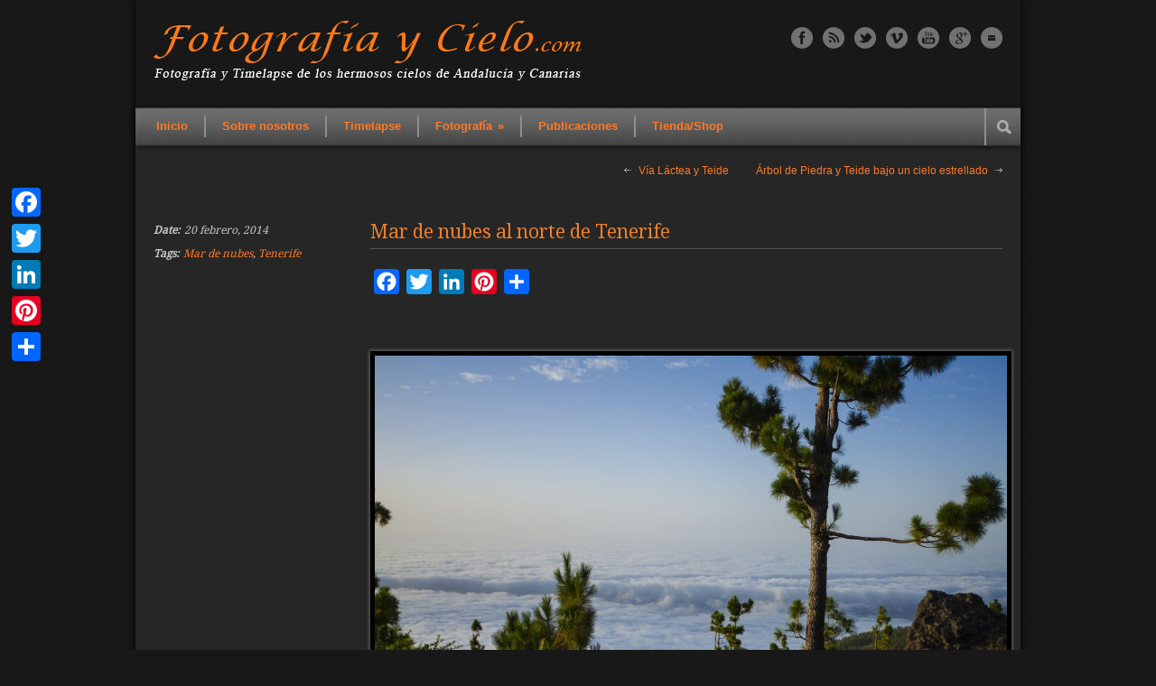

--- FILE ---
content_type: text/html; charset=UTF-8
request_url: https://fotografiaycielo.com/portafolio/mar-de-nubes-al-norte-de-tenerife/
body_size: 17001
content:
<!DOCTYPE html>
<!--[if lt IE 7 ]><html class="ie ie6" lang="en"> <![endif]-->
<!--[if IE 7 ]><html class="ie ie7" lang="en"> <![endif]-->
<!--[if IE 8 ]><html class="ie ie8" lang="en"> <![endif]-->
<!--[if (gte IE 9)|!(IE)]><!--><html lang="es"> <!--<![endif]-->
<head>

	<!-- Basic Page Needs
  ================================================== -->
	<meta charset="utf-8" />
	<title>Fotografía y Cielo  &raquo; Mar de nubes al norte de Tenerife</title>

	<!--[if lt IE 9]>
		<script src="http://html5shim.googlecode.com/svn/trunk/html5.js"></script>
	<![endif]-->

	<!-- CSS
  ================================================== -->
	<link rel="stylesheet" href="https://fotografiaycielo.com/wp-content/themes/modernize-v3-00/style.css" type="text/css" />
	
				<meta name="viewport" content="width=device-width, initial-scale=1, maximum-scale=1">
		<link rel="stylesheet" href="https://fotografiaycielo.com/wp-content/themes/modernize-v3-00/stylesheet/skeleton-responsive.css">
		<link rel="stylesheet" href="https://fotografiaycielo.com/wp-content/themes/modernize-v3-00/stylesheet/layout-responsive.css">	
		
	<!--[if lt IE 9]>
		<link rel="stylesheet" href="https://fotografiaycielo.com/wp-content/themes/modernize-v3-00/stylesheet/ie-style.php?path=https://fotografiaycielo.com/wp-content/themes/modernize-v3-00" type="text/css" media="screen, projection" /> 
	<![endif]-->
	<!--[if IE 7]>
		<link rel="stylesheet" href="https://fotografiaycielo.com/wp-content/themes/modernize-v3-00/stylesheet/ie7-style.css" /> 
	<![endif]-->	
	
	<!-- Favicon
   ================================================== -->
	<link rel="shortcut icon" href="https://fotografiaycielo.com/wp-content/uploads/2013/10/favicon_llenax48.ico" type="image/x-icon" />
	<!-- Start WP_HEAD
   ================================================== -->
		
	<meta name='robots' content='max-image-preview:large' />
<link rel='dns-prefetch' href='//static.addtoany.com' />
<link rel='dns-prefetch' href='//fonts.googleapis.com' />
<link rel="alternate" type="application/rss+xml" title="Fotografía y Cielo &raquo; Feed" href="https://fotografiaycielo.com/feed/" />
<link rel="alternate" type="application/rss+xml" title="Fotografía y Cielo &raquo; Feed de los comentarios" href="https://fotografiaycielo.com/comments/feed/" />
<link rel="alternate" type="application/rss+xml" title="Fotografía y Cielo &raquo; Comentario Mar de nubes al norte de Tenerife del feed" href="https://fotografiaycielo.com/portafolio/mar-de-nubes-al-norte-de-tenerife/feed/" />
<script type="text/javascript">
window._wpemojiSettings = {"baseUrl":"https:\/\/s.w.org\/images\/core\/emoji\/14.0.0\/72x72\/","ext":".png","svgUrl":"https:\/\/s.w.org\/images\/core\/emoji\/14.0.0\/svg\/","svgExt":".svg","source":{"concatemoji":"https:\/\/fotografiaycielo.com\/wp-includes\/js\/wp-emoji-release.min.js?ver=6.3.7"}};
/*! This file is auto-generated */
!function(i,n){var o,s,e;function c(e){try{var t={supportTests:e,timestamp:(new Date).valueOf()};sessionStorage.setItem(o,JSON.stringify(t))}catch(e){}}function p(e,t,n){e.clearRect(0,0,e.canvas.width,e.canvas.height),e.fillText(t,0,0);var t=new Uint32Array(e.getImageData(0,0,e.canvas.width,e.canvas.height).data),r=(e.clearRect(0,0,e.canvas.width,e.canvas.height),e.fillText(n,0,0),new Uint32Array(e.getImageData(0,0,e.canvas.width,e.canvas.height).data));return t.every(function(e,t){return e===r[t]})}function u(e,t,n){switch(t){case"flag":return n(e,"\ud83c\udff3\ufe0f\u200d\u26a7\ufe0f","\ud83c\udff3\ufe0f\u200b\u26a7\ufe0f")?!1:!n(e,"\ud83c\uddfa\ud83c\uddf3","\ud83c\uddfa\u200b\ud83c\uddf3")&&!n(e,"\ud83c\udff4\udb40\udc67\udb40\udc62\udb40\udc65\udb40\udc6e\udb40\udc67\udb40\udc7f","\ud83c\udff4\u200b\udb40\udc67\u200b\udb40\udc62\u200b\udb40\udc65\u200b\udb40\udc6e\u200b\udb40\udc67\u200b\udb40\udc7f");case"emoji":return!n(e,"\ud83e\udef1\ud83c\udffb\u200d\ud83e\udef2\ud83c\udfff","\ud83e\udef1\ud83c\udffb\u200b\ud83e\udef2\ud83c\udfff")}return!1}function f(e,t,n){var r="undefined"!=typeof WorkerGlobalScope&&self instanceof WorkerGlobalScope?new OffscreenCanvas(300,150):i.createElement("canvas"),a=r.getContext("2d",{willReadFrequently:!0}),o=(a.textBaseline="top",a.font="600 32px Arial",{});return e.forEach(function(e){o[e]=t(a,e,n)}),o}function t(e){var t=i.createElement("script");t.src=e,t.defer=!0,i.head.appendChild(t)}"undefined"!=typeof Promise&&(o="wpEmojiSettingsSupports",s=["flag","emoji"],n.supports={everything:!0,everythingExceptFlag:!0},e=new Promise(function(e){i.addEventListener("DOMContentLoaded",e,{once:!0})}),new Promise(function(t){var n=function(){try{var e=JSON.parse(sessionStorage.getItem(o));if("object"==typeof e&&"number"==typeof e.timestamp&&(new Date).valueOf()<e.timestamp+604800&&"object"==typeof e.supportTests)return e.supportTests}catch(e){}return null}();if(!n){if("undefined"!=typeof Worker&&"undefined"!=typeof OffscreenCanvas&&"undefined"!=typeof URL&&URL.createObjectURL&&"undefined"!=typeof Blob)try{var e="postMessage("+f.toString()+"("+[JSON.stringify(s),u.toString(),p.toString()].join(",")+"));",r=new Blob([e],{type:"text/javascript"}),a=new Worker(URL.createObjectURL(r),{name:"wpTestEmojiSupports"});return void(a.onmessage=function(e){c(n=e.data),a.terminate(),t(n)})}catch(e){}c(n=f(s,u,p))}t(n)}).then(function(e){for(var t in e)n.supports[t]=e[t],n.supports.everything=n.supports.everything&&n.supports[t],"flag"!==t&&(n.supports.everythingExceptFlag=n.supports.everythingExceptFlag&&n.supports[t]);n.supports.everythingExceptFlag=n.supports.everythingExceptFlag&&!n.supports.flag,n.DOMReady=!1,n.readyCallback=function(){n.DOMReady=!0}}).then(function(){return e}).then(function(){var e;n.supports.everything||(n.readyCallback(),(e=n.source||{}).concatemoji?t(e.concatemoji):e.wpemoji&&e.twemoji&&(t(e.twemoji),t(e.wpemoji)))}))}((window,document),window._wpemojiSettings);
</script>
<style type="text/css">
img.wp-smiley,
img.emoji {
	display: inline !important;
	border: none !important;
	box-shadow: none !important;
	height: 1em !important;
	width: 1em !important;
	margin: 0 0.07em !important;
	vertical-align: -0.1em !important;
	background: none !important;
	padding: 0 !important;
}
</style>
	
<link rel='stylesheet' id='style-custom-css' href='https://fotografiaycielo.com/wp-content/themes/modernize-v3-00/style-custom.css?ver=6.3.7' type='text/css' media='all' />
<link rel='stylesheet' id='Google-Font-Droid+Serif-css' href='http://fonts.googleapis.com/css?family=Droid+Serif%3A&#038;subset=latin&#038;ver=6.3.7' type='text/css' media='all' />
<link rel='stylesheet' id='wp-block-library-css' href='https://fotografiaycielo.com/wp-includes/css/dist/block-library/style.min.css?ver=6.3.7' type='text/css' media='all' />
<link rel='stylesheet' id='wc-blocks-vendors-style-css' href='https://fotografiaycielo.com/wp-content/plugins/woocommerce/packages/woocommerce-blocks/build/wc-blocks-vendors-style.css?ver=10.9.3' type='text/css' media='all' />
<link rel='stylesheet' id='wc-all-blocks-style-css' href='https://fotografiaycielo.com/wp-content/plugins/woocommerce/packages/woocommerce-blocks/build/wc-all-blocks-style.css?ver=10.9.3' type='text/css' media='all' />
<style id='classic-theme-styles-inline-css' type='text/css'>
/*! This file is auto-generated */
.wp-block-button__link{color:#fff;background-color:#32373c;border-radius:9999px;box-shadow:none;text-decoration:none;padding:calc(.667em + 2px) calc(1.333em + 2px);font-size:1.125em}.wp-block-file__button{background:#32373c;color:#fff;text-decoration:none}
</style>
<style id='global-styles-inline-css' type='text/css'>
body{--wp--preset--color--black: #000000;--wp--preset--color--cyan-bluish-gray: #abb8c3;--wp--preset--color--white: #ffffff;--wp--preset--color--pale-pink: #f78da7;--wp--preset--color--vivid-red: #cf2e2e;--wp--preset--color--luminous-vivid-orange: #ff6900;--wp--preset--color--luminous-vivid-amber: #fcb900;--wp--preset--color--light-green-cyan: #7bdcb5;--wp--preset--color--vivid-green-cyan: #00d084;--wp--preset--color--pale-cyan-blue: #8ed1fc;--wp--preset--color--vivid-cyan-blue: #0693e3;--wp--preset--color--vivid-purple: #9b51e0;--wp--preset--gradient--vivid-cyan-blue-to-vivid-purple: linear-gradient(135deg,rgba(6,147,227,1) 0%,rgb(155,81,224) 100%);--wp--preset--gradient--light-green-cyan-to-vivid-green-cyan: linear-gradient(135deg,rgb(122,220,180) 0%,rgb(0,208,130) 100%);--wp--preset--gradient--luminous-vivid-amber-to-luminous-vivid-orange: linear-gradient(135deg,rgba(252,185,0,1) 0%,rgba(255,105,0,1) 100%);--wp--preset--gradient--luminous-vivid-orange-to-vivid-red: linear-gradient(135deg,rgba(255,105,0,1) 0%,rgb(207,46,46) 100%);--wp--preset--gradient--very-light-gray-to-cyan-bluish-gray: linear-gradient(135deg,rgb(238,238,238) 0%,rgb(169,184,195) 100%);--wp--preset--gradient--cool-to-warm-spectrum: linear-gradient(135deg,rgb(74,234,220) 0%,rgb(151,120,209) 20%,rgb(207,42,186) 40%,rgb(238,44,130) 60%,rgb(251,105,98) 80%,rgb(254,248,76) 100%);--wp--preset--gradient--blush-light-purple: linear-gradient(135deg,rgb(255,206,236) 0%,rgb(152,150,240) 100%);--wp--preset--gradient--blush-bordeaux: linear-gradient(135deg,rgb(254,205,165) 0%,rgb(254,45,45) 50%,rgb(107,0,62) 100%);--wp--preset--gradient--luminous-dusk: linear-gradient(135deg,rgb(255,203,112) 0%,rgb(199,81,192) 50%,rgb(65,88,208) 100%);--wp--preset--gradient--pale-ocean: linear-gradient(135deg,rgb(255,245,203) 0%,rgb(182,227,212) 50%,rgb(51,167,181) 100%);--wp--preset--gradient--electric-grass: linear-gradient(135deg,rgb(202,248,128) 0%,rgb(113,206,126) 100%);--wp--preset--gradient--midnight: linear-gradient(135deg,rgb(2,3,129) 0%,rgb(40,116,252) 100%);--wp--preset--font-size--small: 13px;--wp--preset--font-size--medium: 20px;--wp--preset--font-size--large: 36px;--wp--preset--font-size--x-large: 42px;--wp--preset--spacing--20: 0.44rem;--wp--preset--spacing--30: 0.67rem;--wp--preset--spacing--40: 1rem;--wp--preset--spacing--50: 1.5rem;--wp--preset--spacing--60: 2.25rem;--wp--preset--spacing--70: 3.38rem;--wp--preset--spacing--80: 5.06rem;--wp--preset--shadow--natural: 6px 6px 9px rgba(0, 0, 0, 0.2);--wp--preset--shadow--deep: 12px 12px 50px rgba(0, 0, 0, 0.4);--wp--preset--shadow--sharp: 6px 6px 0px rgba(0, 0, 0, 0.2);--wp--preset--shadow--outlined: 6px 6px 0px -3px rgba(255, 255, 255, 1), 6px 6px rgba(0, 0, 0, 1);--wp--preset--shadow--crisp: 6px 6px 0px rgba(0, 0, 0, 1);}:where(.is-layout-flex){gap: 0.5em;}:where(.is-layout-grid){gap: 0.5em;}body .is-layout-flow > .alignleft{float: left;margin-inline-start: 0;margin-inline-end: 2em;}body .is-layout-flow > .alignright{float: right;margin-inline-start: 2em;margin-inline-end: 0;}body .is-layout-flow > .aligncenter{margin-left: auto !important;margin-right: auto !important;}body .is-layout-constrained > .alignleft{float: left;margin-inline-start: 0;margin-inline-end: 2em;}body .is-layout-constrained > .alignright{float: right;margin-inline-start: 2em;margin-inline-end: 0;}body .is-layout-constrained > .aligncenter{margin-left: auto !important;margin-right: auto !important;}body .is-layout-constrained > :where(:not(.alignleft):not(.alignright):not(.alignfull)){max-width: var(--wp--style--global--content-size);margin-left: auto !important;margin-right: auto !important;}body .is-layout-constrained > .alignwide{max-width: var(--wp--style--global--wide-size);}body .is-layout-flex{display: flex;}body .is-layout-flex{flex-wrap: wrap;align-items: center;}body .is-layout-flex > *{margin: 0;}body .is-layout-grid{display: grid;}body .is-layout-grid > *{margin: 0;}:where(.wp-block-columns.is-layout-flex){gap: 2em;}:where(.wp-block-columns.is-layout-grid){gap: 2em;}:where(.wp-block-post-template.is-layout-flex){gap: 1.25em;}:where(.wp-block-post-template.is-layout-grid){gap: 1.25em;}.has-black-color{color: var(--wp--preset--color--black) !important;}.has-cyan-bluish-gray-color{color: var(--wp--preset--color--cyan-bluish-gray) !important;}.has-white-color{color: var(--wp--preset--color--white) !important;}.has-pale-pink-color{color: var(--wp--preset--color--pale-pink) !important;}.has-vivid-red-color{color: var(--wp--preset--color--vivid-red) !important;}.has-luminous-vivid-orange-color{color: var(--wp--preset--color--luminous-vivid-orange) !important;}.has-luminous-vivid-amber-color{color: var(--wp--preset--color--luminous-vivid-amber) !important;}.has-light-green-cyan-color{color: var(--wp--preset--color--light-green-cyan) !important;}.has-vivid-green-cyan-color{color: var(--wp--preset--color--vivid-green-cyan) !important;}.has-pale-cyan-blue-color{color: var(--wp--preset--color--pale-cyan-blue) !important;}.has-vivid-cyan-blue-color{color: var(--wp--preset--color--vivid-cyan-blue) !important;}.has-vivid-purple-color{color: var(--wp--preset--color--vivid-purple) !important;}.has-black-background-color{background-color: var(--wp--preset--color--black) !important;}.has-cyan-bluish-gray-background-color{background-color: var(--wp--preset--color--cyan-bluish-gray) !important;}.has-white-background-color{background-color: var(--wp--preset--color--white) !important;}.has-pale-pink-background-color{background-color: var(--wp--preset--color--pale-pink) !important;}.has-vivid-red-background-color{background-color: var(--wp--preset--color--vivid-red) !important;}.has-luminous-vivid-orange-background-color{background-color: var(--wp--preset--color--luminous-vivid-orange) !important;}.has-luminous-vivid-amber-background-color{background-color: var(--wp--preset--color--luminous-vivid-amber) !important;}.has-light-green-cyan-background-color{background-color: var(--wp--preset--color--light-green-cyan) !important;}.has-vivid-green-cyan-background-color{background-color: var(--wp--preset--color--vivid-green-cyan) !important;}.has-pale-cyan-blue-background-color{background-color: var(--wp--preset--color--pale-cyan-blue) !important;}.has-vivid-cyan-blue-background-color{background-color: var(--wp--preset--color--vivid-cyan-blue) !important;}.has-vivid-purple-background-color{background-color: var(--wp--preset--color--vivid-purple) !important;}.has-black-border-color{border-color: var(--wp--preset--color--black) !important;}.has-cyan-bluish-gray-border-color{border-color: var(--wp--preset--color--cyan-bluish-gray) !important;}.has-white-border-color{border-color: var(--wp--preset--color--white) !important;}.has-pale-pink-border-color{border-color: var(--wp--preset--color--pale-pink) !important;}.has-vivid-red-border-color{border-color: var(--wp--preset--color--vivid-red) !important;}.has-luminous-vivid-orange-border-color{border-color: var(--wp--preset--color--luminous-vivid-orange) !important;}.has-luminous-vivid-amber-border-color{border-color: var(--wp--preset--color--luminous-vivid-amber) !important;}.has-light-green-cyan-border-color{border-color: var(--wp--preset--color--light-green-cyan) !important;}.has-vivid-green-cyan-border-color{border-color: var(--wp--preset--color--vivid-green-cyan) !important;}.has-pale-cyan-blue-border-color{border-color: var(--wp--preset--color--pale-cyan-blue) !important;}.has-vivid-cyan-blue-border-color{border-color: var(--wp--preset--color--vivid-cyan-blue) !important;}.has-vivid-purple-border-color{border-color: var(--wp--preset--color--vivid-purple) !important;}.has-vivid-cyan-blue-to-vivid-purple-gradient-background{background: var(--wp--preset--gradient--vivid-cyan-blue-to-vivid-purple) !important;}.has-light-green-cyan-to-vivid-green-cyan-gradient-background{background: var(--wp--preset--gradient--light-green-cyan-to-vivid-green-cyan) !important;}.has-luminous-vivid-amber-to-luminous-vivid-orange-gradient-background{background: var(--wp--preset--gradient--luminous-vivid-amber-to-luminous-vivid-orange) !important;}.has-luminous-vivid-orange-to-vivid-red-gradient-background{background: var(--wp--preset--gradient--luminous-vivid-orange-to-vivid-red) !important;}.has-very-light-gray-to-cyan-bluish-gray-gradient-background{background: var(--wp--preset--gradient--very-light-gray-to-cyan-bluish-gray) !important;}.has-cool-to-warm-spectrum-gradient-background{background: var(--wp--preset--gradient--cool-to-warm-spectrum) !important;}.has-blush-light-purple-gradient-background{background: var(--wp--preset--gradient--blush-light-purple) !important;}.has-blush-bordeaux-gradient-background{background: var(--wp--preset--gradient--blush-bordeaux) !important;}.has-luminous-dusk-gradient-background{background: var(--wp--preset--gradient--luminous-dusk) !important;}.has-pale-ocean-gradient-background{background: var(--wp--preset--gradient--pale-ocean) !important;}.has-electric-grass-gradient-background{background: var(--wp--preset--gradient--electric-grass) !important;}.has-midnight-gradient-background{background: var(--wp--preset--gradient--midnight) !important;}.has-small-font-size{font-size: var(--wp--preset--font-size--small) !important;}.has-medium-font-size{font-size: var(--wp--preset--font-size--medium) !important;}.has-large-font-size{font-size: var(--wp--preset--font-size--large) !important;}.has-x-large-font-size{font-size: var(--wp--preset--font-size--x-large) !important;}
.wp-block-navigation a:where(:not(.wp-element-button)){color: inherit;}
:where(.wp-block-post-template.is-layout-flex){gap: 1.25em;}:where(.wp-block-post-template.is-layout-grid){gap: 1.25em;}
:where(.wp-block-columns.is-layout-flex){gap: 2em;}:where(.wp-block-columns.is-layout-grid){gap: 2em;}
.wp-block-pullquote{font-size: 1.5em;line-height: 1.6;}
</style>
<link rel='stylesheet' id='woocommerce-layout-css' href='https://fotografiaycielo.com/wp-content/plugins/woocommerce/assets/css/woocommerce-layout.css?ver=8.1.3' type='text/css' media='all' />
<link rel='stylesheet' id='woocommerce-smallscreen-css' href='https://fotografiaycielo.com/wp-content/plugins/woocommerce/assets/css/woocommerce-smallscreen.css?ver=8.1.3' type='text/css' media='only screen and (max-width: 768px)' />
<link rel='stylesheet' id='woocommerce-general-css' href='https://fotografiaycielo.com/wp-content/plugins/woocommerce/assets/css/woocommerce.css?ver=8.1.3' type='text/css' media='all' />
<style id='woocommerce-inline-inline-css' type='text/css'>
.woocommerce form .form-row .required { visibility: visible; }
</style>
<link rel='stylesheet' id='iworks_upprev_frontend-css' href='https://fotografiaycielo.com/wp-content/plugins/upprev/assets/styles/frontend.min.css?ver=4.0' type='text/css' media='all' />
<link rel='stylesheet' id='addtoany-css' href='https://fotografiaycielo.com/wp-content/plugins/add-to-any/addtoany.min.css?ver=1.16' type='text/css' media='all' />
<style id='addtoany-inline-css' type='text/css'>
@media screen and (max-width:1200px){
.a2a_floating_style.a2a_vertical_style{display:none;}
}
</style>
<link rel='stylesheet' id='superfish-css' href='https://fotografiaycielo.com/wp-content/themes/modernize-v3-00/stylesheet/superfish.css?ver=6.3.7' type='text/css' media='all' />
<link rel='stylesheet' id='prettyPhoto-css' href='https://fotografiaycielo.com/wp-content/themes/modernize-v3-00/stylesheet/prettyPhoto.css?ver=6.3.7' type='text/css' media='all' />
<script type='text/javascript' src='https://fotografiaycielo.com/wp-includes/js/jquery/jquery.min.js?ver=3.7.0' id='jquery-core-js'></script>
<script type='text/javascript' src='https://fotografiaycielo.com/wp-includes/js/jquery/jquery-migrate.min.js?ver=3.4.1' id='jquery-migrate-js'></script>
<script type='text/javascript' src='https://fotografiaycielo.com/wp-content/themes/modernize-v3-00/javascript/cufon.js?ver=1.0' id='Cufon-js'></script>
<script id="addtoany-core-js-before" type="text/javascript">
window.a2a_config=window.a2a_config||{};a2a_config.callbacks=[];a2a_config.overlays=[];a2a_config.templates={};a2a_localize = {
	Share: "Compartir",
	Save: "Guardar",
	Subscribe: "Suscribir",
	Email: "Correo electrónico",
	Bookmark: "Marcador",
	ShowAll: "Mostrar todo",
	ShowLess: "Mostrar menos",
	FindServices: "Encontrar servicio(s)",
	FindAnyServiceToAddTo: "Encuentra al instante cualquier servicio para añadir a",
	PoweredBy: "Funciona con",
	ShareViaEmail: "Compartir por correo electrónico",
	SubscribeViaEmail: "Suscribirse a través de correo electrónico",
	BookmarkInYourBrowser: "Añadir a marcadores de tu navegador",
	BookmarkInstructions: "Presiona «Ctrl+D» o «\u2318+D» para añadir esta página a marcadores",
	AddToYourFavorites: "Añadir a tus favoritos",
	SendFromWebOrProgram: "Enviar desde cualquier dirección o programa de correo electrónico ",
	EmailProgram: "Programa de correo electrónico",
	More: "Más&#8230;",
	ThanksForSharing: "¡Gracias por compartir!",
	ThanksForFollowing: "¡Gracias por seguirnos!"
};
</script>
<script type='text/javascript' async src='https://static.addtoany.com/menu/page.js' id='addtoany-core-js'></script>
<script type='text/javascript' async src='https://fotografiaycielo.com/wp-content/plugins/add-to-any/addtoany.min.js?ver=1.1' id='addtoany-jquery-js'></script>
<script type='text/javascript' id='iworks_upprev_frontend-js-extra'>
/* <![CDATA[ */
var iworks_upprev = {"animation":"flyout","close_button_show":"1","color_set":null,"compare":"random","configuration":"simple","css_border_width":"2px 0 0 0","css_bottom":"5","css_side":"5","css_width":"360","excerpt_length":"20","excerpt_show":"1","ga_opt_noninteraction":"1","ga_track_clicks":"1","ga_track_views":"1","header_show":"1","header_text":null,"ignore_sticky_posts":"1","number_of_posts":"1","offset_element":"#comments","offset_percent":"75","reopen_button_show":"1","show_thumb":"1","taxonomy_limit":"0","thumb_height":null,"thumb_width":"48","url_new_window":"0","url_prefix":"","url_suffix":null,"position":{"raw":"right","top":0,"left":0,"center":0,"middle":0,"all":"right"},"title":"Mar de nubes al norte de Tenerife","p":"605","nonce":"dc84decd0c","ajaxurl":"https:\/\/fotografiaycielo.com\/wp-admin\/admin-ajax.php"};
/* ]]> */
</script>
<script type='text/javascript' src='https://fotografiaycielo.com/wp-content/plugins/upprev/assets/scripts/upprev.min.js?ver=4.0' id='iworks_upprev_frontend-js'></script>
<script type='text/javascript' src='https://fotografiaycielo.com/wp-content/themes/modernize-v3-00/javascript/jquery.fitvids.js?ver=1.0' id='fitvids-js'></script>
<link rel="https://api.w.org/" href="https://fotografiaycielo.com/wp-json/" /><link rel="EditURI" type="application/rsd+xml" title="RSD" href="https://fotografiaycielo.com/xmlrpc.php?rsd" />
<meta name="generator" content="WordPress 6.3.7" />
<meta name="generator" content="WooCommerce 8.1.3" />
<link rel="canonical" href="https://fotografiaycielo.com/portafolio/mar-de-nubes-al-norte-de-tenerife/" />
<link rel='shortlink' href='https://fotografiaycielo.com/?p=605' />
<link rel="alternate" type="application/json+oembed" href="https://fotografiaycielo.com/wp-json/oembed/1.0/embed?url=https%3A%2F%2Ffotografiaycielo.com%2Fportafolio%2Fmar-de-nubes-al-norte-de-tenerife%2F" />
<link rel="alternate" type="text/xml+oembed" href="https://fotografiaycielo.com/wp-json/oembed/1.0/embed?url=https%3A%2F%2Ffotografiaycielo.com%2Fportafolio%2Fmar-de-nubes-al-norte-de-tenerife%2F&#038;format=xml" />
<script type="text/javascript">
	window._wp_rp_static_base_url = 'https://wprp.zemanta.com/static/';
	window._wp_rp_wp_ajax_url = "https://fotografiaycielo.com/wp-admin/admin-ajax.php";
	window._wp_rp_plugin_version = '3.6.4';
	window._wp_rp_post_id = '605';
	window._wp_rp_num_rel_posts = '4';
	window._wp_rp_thumbnails = true;
	window._wp_rp_post_title = 'Mar+de+nubes+al+norte+de+Tenerife';
	window._wp_rp_post_tags = [];
	window._wp_rp_promoted_content = true;
</script>
<link rel="stylesheet" href="https://fotografiaycielo.com/wp-content/plugins/wordpress-23-related-posts-plugin/static/themes/vertical.css?version=3.6.4" />
<script>
  (function(i,s,o,g,r,a,m){i['GoogleAnalyticsObject']=r;i[r]=i[r]||function(){
  (i[r].q=i[r].q||[]).push(arguments)},i[r].l=1*new Date();a=s.createElement(o),
  m=s.getElementsByTagName(o)[0];a.async=1;a.src=g;m.parentNode.insertBefore(a,m)
  })(window,document,'script','//www.google-analytics.com/analytics.js','ga');

  ga('create', 'UA-346765-5', 'fotografiaycielo.com');
  ga('send', 'pageview');

</script>	<noscript><style>.woocommerce-product-gallery{ opacity: 1 !important; }</style></noscript>
	<style type="text/css">.recentcomments a{display:inline !important;padding:0 !important;margin:0 !important;}</style><!-- WooCommerce Colors -->
<style type="text/css">
p.demo_store{background-color:#d2753b;color:#fff;}.woocommerce small.note{color:#b7b7b7;}.woocommerce .woocommerce-breadcrumb{color:#b7b7b7;}.woocommerce .woocommerce-breadcrumb a{color:#b7b7b7;}.woocommerce div.product span.price,.woocommerce div.product p.price{color:#70e665;}.woocommerce div.product .stock{color:#70e665;}.woocommerce span.onsale{background-color:#70e665;color:#071306;}.woocommerce ul.products li.product .price{color:#70e665;}.woocommerce ul.products li.product .price .from{color:rgba(166, 166, 166, 0.5);}.woocommerce nav.woocommerce-pagination ul{border:1px solid #4a4a4a;}.woocommerce nav.woocommerce-pagination ul li{border-right:1px solid #4a4a4a;}.woocommerce nav.woocommerce-pagination ul li span.current,.woocommerce nav.woocommerce-pagination ul li a:hover,.woocommerce nav.woocommerce-pagination ul li a:focus{background:#636363;color:#000;}.woocommerce a.button,.woocommerce button.button,.woocommerce input.button,.woocommerce #respond input#submit{color:#fcfcfc;background-color:#636363;}.woocommerce a.button:hover,.woocommerce button.button:hover,.woocommerce input.button:hover,.woocommerce #respond input#submit:hover{background-color:#525252;color:#fcfcfc;}.woocommerce a.button.alt,.woocommerce button.button.alt,.woocommerce input.button.alt,.woocommerce #respond input#submit.alt{background-color:#d2753b;color:#fff;}.woocommerce a.button.alt:hover,.woocommerce button.button.alt:hover,.woocommerce input.button.alt:hover,.woocommerce #respond input#submit.alt:hover{background-color:#c1642a;color:#fff;}.woocommerce a.button.alt.disabled,.woocommerce button.button.alt.disabled,.woocommerce input.button.alt.disabled,.woocommerce #respond input#submit.alt.disabled,.woocommerce a.button.alt:disabled,.woocommerce button.button.alt:disabled,.woocommerce input.button.alt:disabled,.woocommerce #respond input#submit.alt:disabled,.woocommerce a.button.alt:disabled[disabled],.woocommerce button.button.alt:disabled[disabled],.woocommerce input.button.alt:disabled[disabled],.woocommerce #respond input#submit.alt:disabled[disabled],.woocommerce a.button.alt.disabled:hover,.woocommerce button.button.alt.disabled:hover,.woocommerce input.button.alt.disabled:hover,.woocommerce #respond input#submit.alt.disabled:hover,.woocommerce a.button.alt:disabled:hover,.woocommerce button.button.alt:disabled:hover,.woocommerce input.button.alt:disabled:hover,.woocommerce #respond input#submit.alt:disabled:hover,.woocommerce a.button.alt:disabled[disabled]:hover,.woocommerce button.button.alt:disabled[disabled]:hover,.woocommerce input.button.alt:disabled[disabled]:hover,.woocommerce #respond input#submit.alt:disabled[disabled]:hover{background-color:#d2753b;color:#fff;}.woocommerce a.button:disabled:hover,.woocommerce button.button:disabled:hover,.woocommerce input.button:disabled:hover,.woocommerce #respond input#submit:disabled:hover,.woocommerce a.button.disabled:hover,.woocommerce button.button.disabled:hover,.woocommerce input.button.disabled:hover,.woocommerce #respond input#submit.disabled:hover,.woocommerce a.button:disabled[disabled]:hover,.woocommerce button.button:disabled[disabled]:hover,.woocommerce input.button:disabled[disabled]:hover,.woocommerce #respond input#submit:disabled[disabled]:hover{background-color:#636363;}.woocommerce #reviews h2 small{color:#b7b7b7;}.woocommerce #reviews h2 small a{color:#b7b7b7;}.woocommerce #reviews #comments ol.commentlist li .meta{color:#b7b7b7;}.woocommerce #reviews #comments ol.commentlist li img.avatar{background:#636363;border:1px solid #5b5b5b;}.woocommerce #reviews #comments ol.commentlist li .comment-text{border:1px solid #5b5b5b;}.woocommerce #reviews #comments ol.commentlist #respond{border:1px solid #5b5b5b;}.woocommerce .star-rating:before{color:#4a4a4a;}.woocommerce.widget_shopping_cart .total,.woocommerce .widget_shopping_cart .total{border-top:3px double #636363;}.woocommerce form.login,.woocommerce form.checkout_coupon,.woocommerce form.register{border:1px solid #4a4a4a;}.woocommerce .order_details li{border-right:1px dashed #4a4a4a;}.woocommerce .widget_price_filter .ui-slider .ui-slider-handle{background-color:#d2753b;}.woocommerce .widget_price_filter .ui-slider .ui-slider-range{background-color:#d2753b;}.woocommerce .widget_price_filter .price_slider_wrapper .ui-widget-content{background-color:#8e3100;}.woocommerce-cart table.cart td.actions .coupon .input-text{border:1px solid #4a4a4a;}.woocommerce-cart .cart-collaterals .cart_totals p small{color:#b7b7b7;}.woocommerce-cart .cart-collaterals .cart_totals table small{color:#b7b7b7;}.woocommerce-cart .cart-collaterals .cart_totals .discount td{color:#70e665;}.woocommerce-cart .cart-collaterals .cart_totals tr td,.woocommerce-cart .cart-collaterals .cart_totals tr th{border-top:1px solid #636363;}.woocommerce-checkout .checkout .create-account small{color:#b7b7b7;}.woocommerce-checkout #payment{background:#636363;}.woocommerce-checkout #payment ul.payment_methods{border-bottom:1px solid #4a4a4a;}.woocommerce-checkout #payment div.payment_box{background-color:#565656;color:#fcfcfc;}.woocommerce-checkout #payment div.payment_box input.input-text,.woocommerce-checkout #payment div.payment_box textarea{border-color:#3d3d3d;border-top-color:#303030;}.woocommerce-checkout #payment div.payment_box ::-webkit-input-placeholder{color:#303030;}.woocommerce-checkout #payment div.payment_box :-moz-placeholder{color:#303030;}.woocommerce-checkout #payment div.payment_box :-ms-input-placeholder{color:#303030;}.woocommerce-checkout #payment div.payment_box span.help{color:#b7b7b7;}.woocommerce-checkout #payment div.payment_box:after{content:"";display:block;border:8px solid #565656;border-right-color:transparent;border-left-color:transparent;border-top-color:transparent;position:absolute;top:-3px;left:0;margin:-1em 0 0 2em;}
</style>
<!--/WooCommerce Colors-->
<style type="text/css">
 #upprev_box h6 a { color: black; } #upprev_box h6 a:hover { color: black; } #upprev_box .upprev_excerpt {color: black;} #upprev_close { opacity: .7; } </style>
	
	<!-- FB Thumbnail
   ================================================== -->
		
</head>
<body class="portfolio-template-default single single-portfolio postid-605 theme-modernize-v3-00 woocommerce-no-js">
	<div class="body-wrapper">

		
	<div class="all-container-wrapper boxed-layout">
		<div class="header-outer-wrapper">
			<div class="header-container-wrapper container-wrapper">
				<div class="header-wrapper">
					<div class="clear"></div>
					
					<!-- Get Logo -->
					<div class="logo-wrapper">
						<a href="https://fotografiaycielo.com"><img src="https://fotografiaycielo.com/wp-content/uploads/2013/09/header_naranja.png" alt="Fotografía y Cielo"/ ></a>					</div>
					
					<!-- Get Social Icons -->
					<div class="outer-social-wrapper">
						<div class="social-wrapper">
														<div class="social-icon-wrapper">
								<div class="social-icon"><a target="_blank" href="http://facebook.com/fotografiacielo"><img src="https://fotografiaycielo.com/wp-content/themes/modernize-v3-00/images/icon/light/social/facebook.png" alt="facebook"/></a></div><div class="social-icon"><a target="_blank" href="http://fotografiaycielo.com/feed/"><img src="https://fotografiaycielo.com/wp-content/themes/modernize-v3-00/images/icon/light/social/rss.png" alt="rss"/></a></div><div class="social-icon"><a target="_blank" href="https://twitter.com/fotografiacielo"><img src="https://fotografiaycielo.com/wp-content/themes/modernize-v3-00/images/icon/light/social/twitter.png" alt="twitter"/></a></div><div class="social-icon"><a target="_blank" href="http://vimeo.com/fotografiaycielo"><img src="https://fotografiaycielo.com/wp-content/themes/modernize-v3-00/images/icon/light/social/vimeo.png" alt="vimeo"/></a></div><div class="social-icon"><a target="_blank" href="http://www.youtube.com/fotografiaycielo"><img src="https://fotografiaycielo.com/wp-content/themes/modernize-v3-00/images/icon/light/social/youtube.png" alt="youtube"/></a></div><div class="social-icon"><a target="_blank" href="https://plus.google.com/+FotografiaYCielo"><img src="https://fotografiaycielo.com/wp-content/themes/modernize-v3-00/images/icon/light/social/google-plus.png" alt="google_plus"/></a></div><div class="social-icon"><a target="_blank" href="http://fotografiaycielo.com/contactar/"><img src="https://fotografiaycielo.com/wp-content/themes/modernize-v3-00/images/icon/light/social/email.png" alt="email"/></a></div>							</div>
						</div>						
					</div>
					<div class="clear"></div>
				</div> <!-- header-wrapper -->
			</div> <!-- header-container -->
		</div> <!-- header-outer-wrapper -->
		
		<!-- Navigation and Search Form -->
		<div class="main-navigation-wrapper">
			<div class="responsive-container-wrapper container-wrapper"><div class="responsive-menu-wrapper"><select id="menu-menu-principal" class="menu dropdown-menu"><option value="" class="blank">&#8212; Main Menu &#8212;</option><option class="menu-item menu-item-type-post_type menu-item-object-page menu-item-home menu-item-25 menu-item-depth-0" value="https://fotografiaycielo.com/">Inicio</option>
<option class="menu-item menu-item-type-post_type menu-item-object-page menu-item-22 menu-item-depth-0" value="https://fotografiaycielo.com/sobre-nosotros/">Sobre nosotros</option>
<option class="menu-item menu-item-type-post_type menu-item-object-page menu-item-125 menu-item-depth-0" value="https://fotografiaycielo.com/timelapse/">Timelapse</option>
<option class="menu-item menu-item-type-post_type menu-item-object-page menu-item-has-children menu-item-341 menu-item-depth-0" value="https://fotografiaycielo.com/fotografia/">Fotografía</option>	<option class="menu-item menu-item-type-post_type menu-item-object-page menu-item-342 menu-item-depth-1" value="https://fotografiaycielo.com/fotografia/astrofotografia/">- Astrofotografía</option>
	<option class="menu-item menu-item-type-post_type menu-item-object-page menu-item-408 menu-item-depth-1" value="https://fotografiaycielo.com/fotografia/paisaje-nocturno/">- Paisaje Nocturno</option>
	<option class="menu-item menu-item-type-post_type menu-item-object-page menu-item-419 menu-item-depth-1" value="https://fotografiaycielo.com/fotografia/paisaje-diurno/">- Paisaje Diurno</option>

<option class="menu-item menu-item-type-post_type menu-item-object-page menu-item-2839 menu-item-depth-0" value="https://fotografiaycielo.com/publicaciones/">Publicaciones</option>
<option class="menu-item menu-item-type-post_type menu-item-object-page menu-item-992 menu-item-depth-0" value="https://fotografiaycielo.com/posters/">Tienda/Shop</option>
</select></div></div>			<div class="navigation-wrapper">
				<div class="navigation-container-wrapper container-wrapper">
					<!-- Get Navigation -->
					<div id="main-superfish-wrapper" class="menu-wrapper"><ul id="menu-menu-principal-1" class="sf-menu"><li id="menu-item-25" class="menu-item menu-item-type-post_type menu-item-object-page menu-item-home menu-item-25"><a href="https://fotografiaycielo.com/">Inicio</a></li>
<li id="menu-item-22" class="menu-item menu-item-type-post_type menu-item-object-page menu-item-22"><a href="https://fotografiaycielo.com/sobre-nosotros/">Sobre nosotros</a></li>
<li id="menu-item-125" class="menu-item menu-item-type-post_type menu-item-object-page menu-item-125"><a href="https://fotografiaycielo.com/timelapse/">Timelapse</a></li>
<li id="menu-item-341" class="menu-item menu-item-type-post_type menu-item-object-page menu-item-has-children menu-item-341"><a href="https://fotografiaycielo.com/fotografia/">Fotografía</a>
<ul class="sub-menu">
	<li id="menu-item-342" class="menu-item menu-item-type-post_type menu-item-object-page menu-item-342"><a href="https://fotografiaycielo.com/fotografia/astrofotografia/">Astrofotografía</a></li>
	<li id="menu-item-408" class="menu-item menu-item-type-post_type menu-item-object-page menu-item-408"><a href="https://fotografiaycielo.com/fotografia/paisaje-nocturno/">Paisaje Nocturno</a></li>
	<li id="menu-item-419" class="menu-item menu-item-type-post_type menu-item-object-page menu-item-419"><a href="https://fotografiaycielo.com/fotografia/paisaje-diurno/">Paisaje Diurno</a></li>
</ul>
</li>
<li id="menu-item-2839" class="menu-item menu-item-type-post_type menu-item-object-page menu-item-2839"><a href="https://fotografiaycielo.com/publicaciones/">Publicaciones</a></li>
<li id="menu-item-992" class="menu-item menu-item-type-post_type menu-item-object-page menu-item-992"><a href="https://fotografiaycielo.com/posters/">Tienda/Shop</a></li>
</ul></div>					
					<!-- Get Search form -->
										<div class="search-wrapper"><form method="get" id="searchform" action="https://fotografiaycielo.com/">
	<div id="search-text">
		<input type="text" value="" name="s" id="s" autocomplete="off" />
	</div>
	<input type="submit" id="searchsubmit" value="" />
	<br class="clear">
</form>
</div> 
										
					<div class="clear"></div>
				</div> <!-- navigation-container-wrapper -->
			</div> <!-- navigation-wrapper -->
		</div>
				
	
		<div class="container main content-container">
			<div class="header-content-wrapper">		<div class="content-wrapper "> 
		<div class="clear"></div>
		<div class='gdl-page-float-left'>		
		<div class='gdl-page-item'>

		<div class="sixteen columns mt0"><div class="single-port-nav"><div class="single-port-prev-nav"><div class="left-arrow"></div><a href="https://fotografiaycielo.com/portafolio/via-lactea-y-teide/" rel="prev">Vía Láctea y Teide</a></div><div class="single-port-next-nav"><a href="https://fotografiaycielo.com/portafolio/arbol-de-piedra-y-teide-bajo-un-cielo-estrellado/" rel="next">Árbol de Piedra y Teide bajo un cielo estrellado</a><div class="right-arrow"></div></div></div><div class="clear"></div><div class='clear'></div></div><div class="four columns mt0"><div class="single-port-info"><div class="single-port-date"><span class="head">Date:</span>20 febrero, 2014</div><div class="single-port-tag"><span class="head">Tags:</span><a href="https://fotografiaycielo.com/portfolio-tag/mar-de-nubes/" rel="tag">Mar de nubes</a>, <a href="https://fotografiaycielo.com/portfolio-tag/tenerife/" rel="tag">Tenerife</a></div></div></div><div class="twelve columns mt0"><h1 class="single-port-title post-title-color gdl-title gdl-divider"><a href="https://fotografiaycielo.com/portafolio/mar-de-nubes-al-norte-de-tenerife/">Mar de nubes al norte de Tenerife</a></h1><div class='single-port-content'><div class="addtoany_share_save_container addtoany_content addtoany_content_top"><div class="a2a_kit a2a_kit_size_28 addtoany_list" data-a2a-url="https://fotografiaycielo.com/portafolio/mar-de-nubes-al-norte-de-tenerife/" data-a2a-title="Mar de nubes al norte de Tenerife"><a class="a2a_button_facebook" href="https://www.addtoany.com/add_to/facebook?linkurl=https%3A%2F%2Ffotografiaycielo.com%2Fportafolio%2Fmar-de-nubes-al-norte-de-tenerife%2F&amp;linkname=Mar%20de%20nubes%20al%20norte%20de%20Tenerife" title="Facebook" rel="nofollow noopener" target="_blank"></a><a class="a2a_button_twitter" href="https://www.addtoany.com/add_to/twitter?linkurl=https%3A%2F%2Ffotografiaycielo.com%2Fportafolio%2Fmar-de-nubes-al-norte-de-tenerife%2F&amp;linkname=Mar%20de%20nubes%20al%20norte%20de%20Tenerife" title="Twitter" rel="nofollow noopener" target="_blank"></a><a class="a2a_button_linkedin" href="https://www.addtoany.com/add_to/linkedin?linkurl=https%3A%2F%2Ffotografiaycielo.com%2Fportafolio%2Fmar-de-nubes-al-norte-de-tenerife%2F&amp;linkname=Mar%20de%20nubes%20al%20norte%20de%20Tenerife" title="LinkedIn" rel="nofollow noopener" target="_blank"></a><a class="a2a_button_pinterest" href="https://www.addtoany.com/add_to/pinterest?linkurl=https%3A%2F%2Ffotografiaycielo.com%2Fportafolio%2Fmar-de-nubes-al-norte-de-tenerife%2F&amp;linkname=Mar%20de%20nubes%20al%20norte%20de%20Tenerife" title="Pinterest" rel="nofollow noopener" target="_blank"></a><a class="a2a_dd addtoany_share_save addtoany_share" href="https://www.addtoany.com/share"></a></div></div><p><!--

<table style="border: none; vertical-align: top; width: 50%; align: left;" cellspacing="0" cellpadding="0">


<tbody>


<tr align="left" valign="top">


<td height="30">


<div style="width: 500px; height: 22px;">


<div style="position: relative; float: left; width: 110px; height: 22px; margin: 0; padding: 0;">[fbButton]http://fotografiaycielo.com/portafolio/mar-de-nubes-al-norte-de-tenerife/[/fbButton]</div>




<div style="position: relative; float: left; width: 105px; height: 22px; margin: 0; padding: 0;">[TweetButton][/TweetButton]</div>




<div style="position: relative; float: left; width: 60px; height: 22px; margin: 0; padding: 0;">[PinItButton][/PinItButton]</div>




<div style="position: relative; float: left; width: 80px; height: 22px; margin: 0; padding: 0;">[GplusButton][/GplusButton]</div>




<div style="position: relative; float: left; width: 120px; height: 22px; margin: 0; padding: 0;">[InButton][/InButton]</div>


</div>

</td>


</tr>


</tbody>


</table>

--><br />
<div class='gdl-image-frame shortcode-image-left' style='max-width: 100%; float: left; width: 700px; height: IMAGE_HEIGHTpx; '><a href='http://fotografiaycielo.com/wp-content/uploads/2014/02/20130807_0001_MarNubes.jpg' data-rel='prettyPhoto'  title='Mar de nubes desde la corona forestal de Tenerife' ><img src='http://fotografiaycielo.com/wp-content/uploads/2014/02/20130807_0001_MarNubes.jpg' style='width:700px; height:IMAGE_HEIGHTpx;' alt='' title='Mar de nubes desde la corona forestal de Tenerife' /></a></div></p>
<p>&nbsp;</p>
<div class="shortcode-dropcap circle" style="color:#ffffff; background-color:#555555;">M</div>
<p>omentos antes de la puesta de Sol capturamos este curioso escalón en el mar de nubes con una longitud de varios kilómetros de largo adentrándose en el mar. El escalón divide el plano superior de las nubes en dos alturas bien diferenciadas.</p>
<p><strong>Acerca de esta imagen</strong></p>
<p>Título: Mar de nubes al norte de Tenerife<br />
Lugar de observación: Tenerife, Islas Canarias, España<br />
Fecha de la toma: 07-08-2013<br />
Cámara: Nikon D5100<br />
Objetivo: Nikon 10-24mm f/3.5-4.5G AF-S<br />
Imagen por: Víctor González</p>
<div class="addtoany_share_save_container addtoany_content addtoany_content_bottom"><div class="a2a_kit a2a_kit_size_28 addtoany_list" data-a2a-url="https://fotografiaycielo.com/portafolio/mar-de-nubes-al-norte-de-tenerife/" data-a2a-title="Mar de nubes al norte de Tenerife"><a class="a2a_button_facebook" href="https://www.addtoany.com/add_to/facebook?linkurl=https%3A%2F%2Ffotografiaycielo.com%2Fportafolio%2Fmar-de-nubes-al-norte-de-tenerife%2F&amp;linkname=Mar%20de%20nubes%20al%20norte%20de%20Tenerife" title="Facebook" rel="nofollow noopener" target="_blank"></a><a class="a2a_button_twitter" href="https://www.addtoany.com/add_to/twitter?linkurl=https%3A%2F%2Ffotografiaycielo.com%2Fportafolio%2Fmar-de-nubes-al-norte-de-tenerife%2F&amp;linkname=Mar%20de%20nubes%20al%20norte%20de%20Tenerife" title="Twitter" rel="nofollow noopener" target="_blank"></a><a class="a2a_button_linkedin" href="https://www.addtoany.com/add_to/linkedin?linkurl=https%3A%2F%2Ffotografiaycielo.com%2Fportafolio%2Fmar-de-nubes-al-norte-de-tenerife%2F&amp;linkname=Mar%20de%20nubes%20al%20norte%20de%20Tenerife" title="LinkedIn" rel="nofollow noopener" target="_blank"></a><a class="a2a_button_pinterest" href="https://www.addtoany.com/add_to/pinterest?linkurl=https%3A%2F%2Ffotografiaycielo.com%2Fportafolio%2Fmar-de-nubes-al-norte-de-tenerife%2F&amp;linkname=Mar%20de%20nubes%20al%20norte%20de%20Tenerife" title="Pinterest" rel="nofollow noopener" target="_blank"></a><a class="a2a_dd addtoany_share_save addtoany_share" href="https://www.addtoany.com/share"></a></div></div><div id="upprev-trigger"></div></div><div class='mt30'></div></div>			
		</div> <!-- gdl-page-item -->
		
		</div>		
		<div class="clear"></div>
		
	</div> <!-- content-wrapper -->

		</div> <!-- header content wrapper -->
	</div> <!-- content container -->
	<div class="footer-container-wrapper">	
		<div class="footer-wrapper">
							
						
			
			<!-- Get Footer Widget -->
							<div class="container mt0">
					<div class="footer-widget-wrapper">
						<div class="four columns mt0"><div class="custom-sidebar gdl-divider recentport-widget" div id="recentport-widget-2" ><h3 class="custom-sidebar-title footer-title-color gdl-title">Últimos proyectos</h3><div class='gdl-recent-post-widget'>				<div class="recent-post-widget">
					<div class="recent-post-widget-thumbnail">
						<a href="https://fotografiaycielo.com/portafolio/primera-via-lactea-de-la-temporada-2019/">
							<img src="https://fotografiaycielo.com/wp-content/uploads/2019/03/20190303_VIC_VL_2048-70x45.jpg" alt="First Milky Way of the Season 2019"/>						</a>
					</div>
					<div class="recent-post-widget-context">
						<div class="recent-post-widget-title gdl-title">
							<a href="https://fotografiaycielo.com/portafolio/primera-via-lactea-de-la-temporada-2019/"> 
								Primera Vía Láctea de la temporada 2019 
							</a>
						</div>
						<div class="recent-post-widget-date post-info-color">
							08 Mar, 2019						</div>
					</div>
					<div class="clear"></div>
				</div>						
								<div class="recent-post-widget">
					<div class="recent-post-widget-thumbnail">
						<a href="https://fotografiaycielo.com/portafolio/cometa-46p-wirtanen/">
							<img src="https://fotografiaycielo.com/wp-content/uploads/2018/12/20181205_Cometa_46P-Wirtanen_text_1024-70x45.jpg" alt="Comet 46P/Wirtanen"/>						</a>
					</div>
					<div class="recent-post-widget-context">
						<div class="recent-post-widget-title gdl-title">
							<a href="https://fotografiaycielo.com/portafolio/cometa-46p-wirtanen/"> 
								Cometa 46P/Wirtanen 
							</a>
						</div>
						<div class="recent-post-widget-date post-info-color">
							10 Dic, 2018						</div>
					</div>
					<div class="clear"></div>
				</div>						
								<div class="recent-post-widget">
					<div class="recent-post-widget-thumbnail">
						<a href="https://fotografiaycielo.com/portafolio/nuestro-trabajo-es-proteger-las-estrellas/">
							<img src="https://fotografiaycielo.com/wp-content/uploads/2018/03/cmaot_20180218_conservacion_cielo-70x45.png" alt=""/>						</a>
					</div>
					<div class="recent-post-widget-context">
						<div class="recent-post-widget-title gdl-title">
							<a href="https://fotografiaycielo.com/portafolio/nuestro-trabajo-es-proteger-las-estrellas/"> 
								Nuestro trabajo es proteger las estrellas 
							</a>
						</div>
						<div class="recent-post-widget-date post-info-color">
							05 Mar, 2018						</div>
					</div>
					<div class="clear"></div>
				</div>						
								<div class="recent-post-widget">
					<div class="recent-post-widget-thumbnail">
						<a href="https://fotografiaycielo.com/portafolio/nebulosas-de-la-estrella-llameante-y-los-renacuajos/">
							<img src="https://fotografiaycielo.com/wp-content/uploads/2018/03/20180210_IC405_IC410_Neb-Estrella-Llameante_Final_1024p_Procesado2-70x45.jpg" alt="Nebulosas IC405 e IC410"/>						</a>
					</div>
					<div class="recent-post-widget-context">
						<div class="recent-post-widget-title gdl-title">
							<a href="https://fotografiaycielo.com/portafolio/nebulosas-de-la-estrella-llameante-y-los-renacuajos/"> 
								Nebulosas de la Estrella Llameante y los Renacuajos 
							</a>
						</div>
						<div class="recent-post-widget-date post-info-color">
							19 Feb, 2018						</div>
					</div>
					<div class="clear"></div>
				</div>						
				</div></div></div><div class="four columns mt0"><div class="custom-sidebar gdl-divider recentpost-widget" div id="recentpost-widget-2" ><h3 class="custom-sidebar-title footer-title-color gdl-title">Últimos artículos</h3><div class='gdl-recent-post-widget'>				<div class="recent-post-widget">
					<div class="recent-post-widget-thumbnail"><a href="https://fotografiaycielo.com/2016/12/superluna-sobre-el-puente-del-v-centenario-sevilla-2016/"><img src="https://fotografiaycielo.com/wp-content/uploads/2016/12/20161114_SuperLuna_5Centenario_1024-70x45.jpg" alt="SuperLuna tras el puente del V Centenario en Sevilla el 14 de noviembre de 2016"/></a></div>					<div class="recent-post-widget-context">
						<div class="recent-post-widget-title gdl-title">
							<a href="https://fotografiaycielo.com/2016/12/superluna-sobre-el-puente-del-v-centenario-sevilla-2016/"> 
								SuperLuna sobre el puente del V Centenario, Sevilla 2016 
							</a>
						</div>
						<div class="recent-post-widget-date post-info-color">
							14 Dic, 2016						</div>
					</div>
					<div class="clear"></div>
				</div>						
								<div class="recent-post-widget">
					<div class="recent-post-widget-thumbnail"><a href="https://fotografiaycielo.com/2016/10/eclipse-penumbral-de-luna-y-la-torre-pelli-de-sevilla/"><img src="https://fotografiaycielo.com/wp-content/uploads/2016/10/TorrePelli_Portada1-70x45.jpg" alt=""/></a></div>					<div class="recent-post-widget-context">
						<div class="recent-post-widget-title gdl-title">
							<a href="https://fotografiaycielo.com/2016/10/eclipse-penumbral-de-luna-y-la-torre-pelli-de-sevilla/"> 
								Eclipse penumbral de Luna y la Torre Pelli de Sevilla 
							</a>
						</div>
						<div class="recent-post-widget-date post-info-color">
							14 Oct, 2016						</div>
					</div>
					<div class="clear"></div>
				</div>						
								<div class="recent-post-widget">
					<div class="recent-post-widget-thumbnail"><a href="https://fotografiaycielo.com/2014/03/tenerife-light-in-dark-skies-2/"><img src="https://fotografiaycielo.com/wp-content/uploads/2014/03/201404_Portada_1024-70x45.jpg" alt="Portada timelapse "Tenerife, Light In Dark Skies 2""/></a></div>					<div class="recent-post-widget-context">
						<div class="recent-post-widget-title gdl-title">
							<a href="https://fotografiaycielo.com/2014/03/tenerife-light-in-dark-skies-2/"> 
								Tenerife, Light In Dark Skies 2 
							</a>
						</div>
						<div class="recent-post-widget-date post-info-color">
							29 Mar, 2014						</div>
					</div>
					<div class="clear"></div>
				</div>						
								<div class="recent-post-widget">
					<div class="recent-post-widget-thumbnail"><a href="https://fotografiaycielo.com/2014/03/tenerife-light-in-dark-skies/"><img src="https://fotografiaycielo.com/wp-content/uploads/2014/03/201403_Portada-70x45.jpg" alt="Portada timelapse "Tenerife, Light In Dark Skies""/></a></div>					<div class="recent-post-widget-context">
						<div class="recent-post-widget-title gdl-title">
							<a href="https://fotografiaycielo.com/2014/03/tenerife-light-in-dark-skies/"> 
								Tenerife, Light In Dark Skies 
							</a>
						</div>
						<div class="recent-post-widget-date post-info-color">
							20 Mar, 2014						</div>
					</div>
					<div class="clear"></div>
				</div>						
				</div></div></div><div class="four columns mt0"><div class="custom-sidebar gdl-divider widget_text" div id="text-3" ><h3 class="custom-sidebar-title footer-title-color gdl-title">Estaciones meteorológicas</h3>			<div class="textwidget">Hora UTC
<a href="http://www.meteosantacruz.com/" target="_blank" rel="noopener"><img src="http://www.meteosantacruz.com/pastilla_gris/pastilla.php?type=pastilla_es" alt="MeteoSantacruz.com" height="104" width="180" border="0" /></a>
&nbsp;
<a href="http://www.meteosevilla.com/" target="_blank" rel="noopener"><img src="http://www.meteosevilla.com/pastilla_gris/pastilla.php?type=pastilla_es" alt="MeteoSevilla.com" height="104" width="180" border="0" /></a>
</div>
		</div><div class="custom-sidebar gdl-divider widget_a2a_follow_widget" div id="a2a_follow_widget-4" ><h3 class="custom-sidebar-title footer-title-color gdl-title">Sígueme en Instagram y Twitter</h3><div class="a2a_kit a2a_kit_size_56 a2a_follow addtoany_list"><a class="a2a_button_instagram" href="https://www.instagram.com/fotografiaycielo/" title="Instagram" rel="noopener" target="_blank"></a><a class="a2a_button_twitter" href="https://twitter.com/fotografiacielo" title="Twitter" rel="noopener" target="_blank"></a></div></div></div><div class="four columns mt0"><div class="custom-sidebar gdl-divider contact-widget" div id="contact-widget-2" ><h3 class="custom-sidebar-title footer-title-color gdl-title">Contactar</h3>		
		<script type="text/javascript">
			/* Contact Form Widget*/
			jQuery(document).ready(function() {
				jQuery('form#contactForm').submit(function() {
					jQuery('form#contactForm .error').remove();
					var hasError = false;
					jQuery('.requiredField').each(function() {
						if(jQuery.trim(jQuery(this).val()) == '') {
							var labelText = jQuery(this).prev('label').text();
							jQuery(this).parent().append('<div class="error">* Requerido</div>');
							hasError = true;
							
						} else if(jQuery(this).hasClass('email')) {
							var emailReg = /^([\w-\.]+@([\w-]+\.)+[\w-]{2,4})?$/;
							if(!emailReg.test(jQuery.trim(jQuery(this).val()))) {
								var labelText = jQuery(this).prev('label').text();
								jQuery(this).parent().append('<div class="error">* Please enter a valid email address</div>');
								hasError = true;
							}
						}
					});
					
					if(!hasError) {
						jQuery('form#contactForm li.buttons button').fadeOut('normal', function() {
							jQuery(this).parent().append('Por favor, espere...');
						});
						var formInput = jQuery(this).serialize();
						jQuery.post(jQuery(this).attr('action'),formInput, function(data){
							jQuery('form#contactForm').slideUp("fast", function() {				   
								jQuery(this).before('<p class="thanks">' + data + '</p>');
							});
						});
					}
					
					return false;
					
				});
			});			
		</script>			
				
		<div class="contact-widget-whole"> 				
			<div class="contact-widget">
					<form action="https://fotografiaycielo.com/wp-admin/admin-ajax.php" id="contactForm" method="post">
				
						<ol class="forms">
							<li>
								<label>Nombre</label>
								<input type="text" name="widget-contactName" id="widget-contactName" value="" class="requiredField" />
							</li>
							<li>
								<label>Email</label>
								<input type="text" name="widget-email" id="widget-email" value="" class="requiredField email" />
							</li>
							<li class="textarea">
								<label>Mensaje</label>
								<textarea name="widget-comments" id="widget-commentsText" class="requiredField"></textarea>
							</li>
							<li class="screenReader">
								<input type="text" name="checking" id="checking" class="screenReader" />
								<input type="text" name="receiver-email" id="receiver-email" class="screenReader" value="victor.lapse@gmail.com" />
								<input type="text" name="action" id="action" class="screenReader" value="submit_contact_widget" />
							</li>
							<li class="buttons"><input type="hidden" name="submitted" id="submitted" value="true" /><button type="submit">Enviar</button></li>
						</ol>
					</form>
			</div>
			<div class="clear alignleft"></div>
		</div>	<!-- contact widget whole -->				
		</div><div class="custom-sidebar gdl-divider widget_a2a_follow_widget" div id="a2a_follow_widget-2" ><div class="a2a_kit a2a_kit_size_28 a2a_follow addtoany_list" data-a2a-url="http://fotografiaycielo.com/feed/" data-a2a-title="Fotografía y Cielo"><a class="a2a_button_facebook" href="https://www.facebook.com/fotografiacielo" title="Facebook" rel="noopener" target="_blank"></a><a class="a2a_button_instagram" href="https://www.instagram.com/fotografiaycielo/" title="Instagram" rel="noopener" target="_blank"></a><a class="a2a_button_twitter" href="https://twitter.com/fotografiacielo" title="Twitter" rel="noopener" target="_blank"></a><a class="a2a_button_vimeo" href="https://vimeo.com/fotografiaycielo" title="Vimeo" rel="noopener" target="_blank"></a><a class="a2a_button_youtube" href="https://www.youtube.com/user/fotografiaycielo" title="YouTube" rel="noopener" target="_blank"></a><a class="a2a_button_feed" href="http://fotografiaycielo.com/feed/" title="RSS Feed" rel="noopener" target="_blank"></a></div></div></div>						<div class="clear"></div>
					</div>
				</div> 
					</div> <!-- footer wrapper -->
	</div> <!-- footer container wrapper --> 
	
	<!-- Get Copyright Text -->
	<div class="copyright-container-wrapper"><div class="copyright-container container"><div class="copyright-left">Todas las imágenes y videos que aparecen en esta web son obras con autoría de Víctor González y están sujetas a Copyright ©, a menos que se indique otra cosa. Si desea hacer uso de alguno de estos productos, por favor, solicítelo a través del formulario de <a title="Contactar" href="http://fotografiaycielo.com/contactar/">contacto</a>. Gracias.</div><div class="copyright-right">All content Copyright © 2018 fotografiaycielo.com
</div><div class="clear"></div></div></div>	
	
</div> <!-- body-wrapper -->
	
<div class="a2a_kit a2a_kit_size_32 a2a_floating_style a2a_vertical_style" style="left:5px;top:200px;background-color:transparent"><a class="a2a_button_facebook" href="https://www.addtoany.com/add_to/facebook?linkurl=https%3A%2F%2Ffotografiaycielo.com%2Fportafolio%2Fmar-de-nubes-al-norte-de-tenerife%2F&amp;linkname=Mar%20de%20nubes%20al%20norte%20de%20Tenerife" title="Facebook" rel="nofollow noopener" target="_blank"></a><a class="a2a_button_twitter" href="https://www.addtoany.com/add_to/twitter?linkurl=https%3A%2F%2Ffotografiaycielo.com%2Fportafolio%2Fmar-de-nubes-al-norte-de-tenerife%2F&amp;linkname=Mar%20de%20nubes%20al%20norte%20de%20Tenerife" title="Twitter" rel="nofollow noopener" target="_blank"></a><a class="a2a_button_linkedin" href="https://www.addtoany.com/add_to/linkedin?linkurl=https%3A%2F%2Ffotografiaycielo.com%2Fportafolio%2Fmar-de-nubes-al-norte-de-tenerife%2F&amp;linkname=Mar%20de%20nubes%20al%20norte%20de%20Tenerife" title="LinkedIn" rel="nofollow noopener" target="_blank"></a><a class="a2a_button_pinterest" href="https://www.addtoany.com/add_to/pinterest?linkurl=https%3A%2F%2Ffotografiaycielo.com%2Fportafolio%2Fmar-de-nubes-al-norte-de-tenerife%2F&amp;linkname=Mar%20de%20nubes%20al%20norte%20de%20Tenerife" title="Pinterest" rel="nofollow noopener" target="_blank"></a><a class="a2a_dd addtoany_share_save addtoany_share" href="https://www.addtoany.com/share"></a></div><script src="//s3.amazonaws.com/scripts.hellobar.com/214f8c4c95575dde69b09fc84369344a987dc18a.js" type="text/javascript"></script>	<script>
		var getElementsByClassName=function(a,b,c){if(document.getElementsByClassName){getElementsByClassName=function(a,b,c){c=c||document;var d=c.getElementsByClassName(a),e=b?new RegExp("\\b"+b+"\\b","i"):null,f=[],g;for(var h=0,i=d.length;h<i;h+=1){g=d[h];if(!e||e.test(g.nodeName)){f.push(g)}}return f}}else if(document.evaluate){getElementsByClassName=function(a,b,c){b=b||"*";c=c||document;var d=a.split(" "),e="",f="http://www.w3.org/1999/xhtml",g=document.documentElement.namespaceURI===f?f:null,h=[],i,j;for(var k=0,l=d.length;k<l;k+=1){e+="[contains(concat(' ', @class, ' '), ' "+d[k]+" ')]"}try{i=document.evaluate(".//"+b+e,c,g,0,null)}catch(m){i=document.evaluate(".//"+b+e,c,null,0,null)}while(j=i.iterateNext()){h.push(j)}return h}}else{getElementsByClassName=function(a,b,c){b=b||"*";c=c||document;var d=a.split(" "),e=[],f=b==="*"&&c.all?c.all:c.getElementsByTagName(b),g,h=[],i;for(var j=0,k=d.length;j<k;j+=1){e.push(new RegExp("(^|\\s)"+d[j]+"(\\s|$)"))}for(var l=0,m=f.length;l<m;l+=1){g=f[l];i=false;for(var n=0,o=e.length;n<o;n+=1){i=e[n].test(g.className);if(!i){break}}if(i){h.push(g)}}return h}}return getElementsByClassName(a,b,c)},
			dropdowns = getElementsByClassName( 'dropdown-menu' );
		for ( i=0; i<dropdowns.length; i++ )
			dropdowns[i].onchange = function(){ if ( this.value != '' ) window.location.href = this.value; }
	</script>
		<script type="text/javascript">
		(function () {
			var c = document.body.className;
			c = c.replace(/woocommerce-no-js/, 'woocommerce-js');
			document.body.className = c;
		})();
	</script>
	<script type='text/javascript' src='https://fotografiaycielo.com/wp-content/themes/modernize-v3-00/javascript/cufon/Museo_Sans_500.font.js?ver=1.0' id='Museo Sans-js'></script>
<script type='text/javascript' src='https://fotografiaycielo.com/wp-content/plugins/woocommerce/assets/js/jquery-blockui/jquery.blockUI.min.js?ver=2.7.0-wc.8.1.3' id='jquery-blockui-js'></script>
<script type='text/javascript' id='wc-add-to-cart-js-extra'>
/* <![CDATA[ */
var wc_add_to_cart_params = {"ajax_url":"\/wp-admin\/admin-ajax.php","wc_ajax_url":"\/?wc-ajax=%%endpoint%%","i18n_view_cart":"Ver carrito","cart_url":"https:\/\/fotografiaycielo.com\/carrito\/","is_cart":"","cart_redirect_after_add":"no"};
/* ]]> */
</script>
<script type='text/javascript' src='https://fotografiaycielo.com/wp-content/plugins/woocommerce/assets/js/frontend/add-to-cart.min.js?ver=8.1.3' id='wc-add-to-cart-js'></script>
<script type='text/javascript' src='https://fotografiaycielo.com/wp-content/plugins/woocommerce/assets/js/js-cookie/js.cookie.min.js?ver=2.1.4-wc.8.1.3' id='js-cookie-js'></script>
<script type='text/javascript' id='woocommerce-js-extra'>
/* <![CDATA[ */
var woocommerce_params = {"ajax_url":"\/wp-admin\/admin-ajax.php","wc_ajax_url":"\/?wc-ajax=%%endpoint%%"};
/* ]]> */
</script>
<script type='text/javascript' src='https://fotografiaycielo.com/wp-content/plugins/woocommerce/assets/js/frontend/woocommerce.min.js?ver=8.1.3' id='woocommerce-js'></script>
<script type='text/javascript' src='https://fotografiaycielo.com/wp-content/themes/modernize-v3-00/javascript/superfish.js?ver=1.0' id='superfish-js'></script>
<script type='text/javascript' src='https://fotografiaycielo.com/wp-content/themes/modernize-v3-00/javascript/supersub.js?ver=1.0' id='supersub-js'></script>
<script type='text/javascript' src='https://fotografiaycielo.com/wp-content/themes/modernize-v3-00/javascript/hoverIntent.js?ver=1.0' id='hover-intent-js'></script>
<script type='text/javascript' src='https://fotografiaycielo.com/wp-content/themes/modernize-v3-00/javascript/gdl-scripts.js?ver=1.0' id='gdl-scripts-js'></script>
<script type='text/javascript' src='https://fotografiaycielo.com/wp-content/themes/modernize-v3-00/javascript/jquery.easing.js?ver=1.0' id='easing-js'></script>
<script type='text/javascript' src='https://fotografiaycielo.com/wp-content/themes/modernize-v3-00/javascript/jquery.prettyPhoto.js?ver=1.0' id='prettyPhoto-js'></script>
<script type='text/javascript' src='https://fotografiaycielo.com/wp-includes/js/comment-reply.min.js?ver=6.3.7' id='comment-reply-js'></script>

<script type="text/javascript"> 	
	jQuery(document).ready(function(){
	Cufon.replace('.stunning-text-title', {fontFamily: 'Museo Sans'});});</script>
</body>
</html>

<!-- Page cached by LiteSpeed Cache 7.6.2 on 2026-01-19 03:05:14 -->

--- FILE ---
content_type: text/plain
request_url: https://www.google-analytics.com/j/collect?v=1&_v=j102&a=1812848022&t=pageview&_s=1&dl=https%3A%2F%2Ffotografiaycielo.com%2Fportafolio%2Fmar-de-nubes-al-norte-de-tenerife%2F&ul=en-us%40posix&dt=Fotograf%C3%ADa%20y%20Cielo%20%C2%BB%20Mar%20de%20nubes%20al%20norte%20de%20Tenerife&sr=1280x720&vp=1280x720&_u=IEBAAAABAAAAACAAI~&jid=724020132&gjid=620979908&cid=986749702.1768788316&tid=UA-346765-5&_gid=491168856.1768788316&_r=1&_slc=1&z=175698997
body_size: -452
content:
2,cG-2B910QR4RG